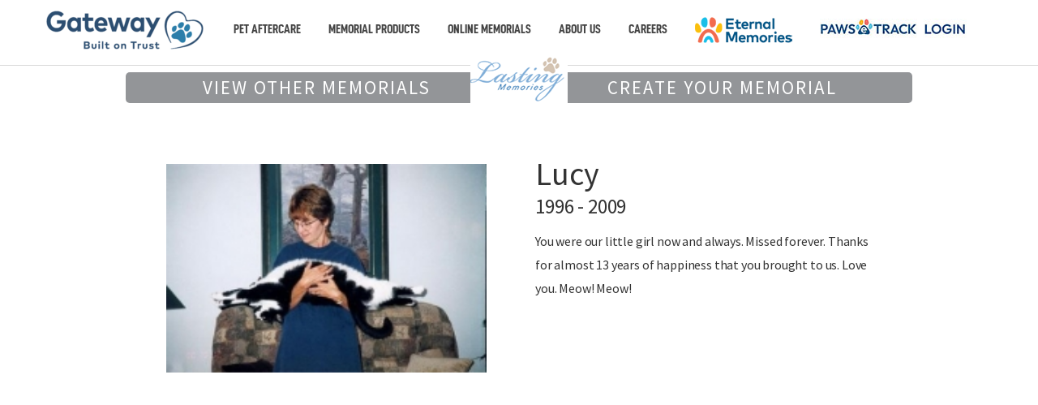

--- FILE ---
content_type: text/html; charset=UTF-8
request_url: https://www.gatewaypetmemorial.com/memorial/lucy-2/
body_size: 7521
content:
<!DOCTYPE html>
<html lang="en-US">
<head>
    <script src="https://popups.landingi.com/api/v3/website/install-code?apikey=2f8de5a6-476b-48d8-9c73-4e5d171cd48b"></script>
	<meta http-equiv="Content-Type" content="text/html; charset=UTF-8" />
	<meta name="viewport" content="width=device-width, initial-scale=1.0">
	<meta name="og:image" content="">
	<link rel="profile" href="http://gmpg.org/xfn/11" />
	<link rel="pingback" href="https://www.gatewaypetmemorial.com/xmlrpc.php" />

	<meta name='robots' content='index, follow, max-image-preview:large, max-snippet:-1, max-video-preview:-1' />
	<style>img:is([sizes="auto" i], [sizes^="auto," i]) { contain-intrinsic-size: 3000px 1500px }</style>
	
	<!-- This site is optimized with the Yoast SEO plugin v26.8 - https://yoast.com/product/yoast-seo-wordpress/ -->
	<title>Lucy - Gateway Pet Memorial | Pet Cremation | Ontario | Alberta | British Columbia</title>
	<link rel="canonical" href="https://www.gatewaypetmemorial.com/memorial/lucy-2/" />
	<meta property="og:locale" content="en_US" />
	<meta property="og:type" content="article" />
	<meta property="og:title" content="Lucy - Gateway Pet Memorial | Pet Cremation | Ontario | Alberta | British Columbia" />
	<meta property="og:url" content="https://www.gatewaypetmemorial.com/memorial/lucy-2/" />
	<meta property="og:site_name" content="Gateway Pet Memorial | Pet Cremation | Ontario | Alberta | British Columbia" />
	<meta name="twitter:card" content="summary_large_image" />
	<script type="application/ld+json" class="yoast-schema-graph">{"@context":"https://schema.org","@graph":[{"@type":"WebPage","@id":"https://www.gatewaypetmemorial.com/memorial/lucy-2/","url":"https://www.gatewaypetmemorial.com/memorial/lucy-2/","name":"Lucy - Gateway Pet Memorial | Pet Cremation | Ontario | Alberta | British Columbia","isPartOf":{"@id":"https://www.gatewaypetmemorial.com/#website"},"datePublished":"2016-08-01T19:46:49+00:00","breadcrumb":{"@id":"https://www.gatewaypetmemorial.com/memorial/lucy-2/#breadcrumb"},"inLanguage":"en-US","potentialAction":[{"@type":"ReadAction","target":["https://www.gatewaypetmemorial.com/memorial/lucy-2/"]}]},{"@type":"BreadcrumbList","@id":"https://www.gatewaypetmemorial.com/memorial/lucy-2/#breadcrumb","itemListElement":[{"@type":"ListItem","position":1,"name":"Home","item":"https://www.gatewaypetmemorial.com/"},{"@type":"ListItem","position":2,"name":"Memorials","item":"https://www.gatewaypetmemorial.com/memorial/"},{"@type":"ListItem","position":3,"name":"Lucy"}]},{"@type":"WebSite","@id":"https://www.gatewaypetmemorial.com/#website","url":"https://www.gatewaypetmemorial.com/","name":"Gateway Pet Memorial | Pet Cremation | Ontario | Alberta | British Columbia","description":"Gateway Pet Memorial | Pet Cremation | Ontario | Alberta | British Columbia","potentialAction":[{"@type":"SearchAction","target":{"@type":"EntryPoint","urlTemplate":"https://www.gatewaypetmemorial.com/?s={search_term_string}"},"query-input":{"@type":"PropertyValueSpecification","valueRequired":true,"valueName":"search_term_string"}}],"inLanguage":"en-US"}]}</script>
	<!-- / Yoast SEO plugin. -->


<link rel='dns-prefetch' href='//fonts.googleapis.com' />
<link rel='dns-prefetch' href='//www.googletagmanager.com' />
<link rel="alternate" type="application/rss+xml" title="Gateway Pet Memorial | Pet Cremation | Ontario | Alberta | British Columbia &raquo; Feed" href="https://www.gatewaypetmemorial.com/feed/" />
<link rel="alternate" type="application/rss+xml" title="Gateway Pet Memorial | Pet Cremation | Ontario | Alberta | British Columbia &raquo; Comments Feed" href="https://www.gatewaypetmemorial.com/comments/feed/" />
<link rel="shortcut icon" href="https://www.gatewaypetmemorial.com/wp-content/uploads/sites/188/2021/09/gateway_favicon.png" />
<link rel='stylesheet' id='gwm-styles-css' href='https://www.gatewaypetmemorial.com/wp-content/themes/gateway-custom/includes/gateway-memorials/templates/css/templates.css?ver=1654003651' type='text/css' media='all' />
<link rel='stylesheet' id='gwt-styles-css' href='https://www.gatewaypetmemorial.com/wp-content/themes/gateway-custom/includes/gateway-memorials/templates/css/templates.css?ver=6.7.4' type='text/css' media='all' />
<link rel='stylesheet' id='wp-block-library-css' href='https://www.gatewaypetmemorial.com/wp-includes/css/dist/block-library/style.min.css?ver=6.7.4' type='text/css' media='all' />
<style id='filebird-block-filebird-gallery-style-inline-css' type='text/css'>
ul.filebird-block-filebird-gallery{margin:auto!important;padding:0!important;width:100%}ul.filebird-block-filebird-gallery.layout-grid{display:grid;grid-gap:20px;align-items:stretch;grid-template-columns:repeat(var(--columns),1fr);justify-items:stretch}ul.filebird-block-filebird-gallery.layout-grid li img{border:1px solid #ccc;box-shadow:2px 2px 6px 0 rgba(0,0,0,.3);height:100%;max-width:100%;-o-object-fit:cover;object-fit:cover;width:100%}ul.filebird-block-filebird-gallery.layout-masonry{-moz-column-count:var(--columns);-moz-column-gap:var(--space);column-gap:var(--space);-moz-column-width:var(--min-width);columns:var(--min-width) var(--columns);display:block;overflow:auto}ul.filebird-block-filebird-gallery.layout-masonry li{margin-bottom:var(--space)}ul.filebird-block-filebird-gallery li{list-style:none}ul.filebird-block-filebird-gallery li figure{height:100%;margin:0;padding:0;position:relative;width:100%}ul.filebird-block-filebird-gallery li figure figcaption{background:linear-gradient(0deg,rgba(0,0,0,.7),rgba(0,0,0,.3) 70%,transparent);bottom:0;box-sizing:border-box;color:#fff;font-size:.8em;margin:0;max-height:100%;overflow:auto;padding:3em .77em .7em;position:absolute;text-align:center;width:100%;z-index:2}ul.filebird-block-filebird-gallery li figure figcaption a{color:inherit}

</style>
<style id='classic-theme-styles-inline-css' type='text/css'>
/*! This file is auto-generated */
.wp-block-button__link{color:#fff;background-color:#32373c;border-radius:9999px;box-shadow:none;text-decoration:none;padding:calc(.667em + 2px) calc(1.333em + 2px);font-size:1.125em}.wp-block-file__button{background:#32373c;color:#fff;text-decoration:none}
</style>
<style id='global-styles-inline-css' type='text/css'>
:root{--wp--preset--aspect-ratio--square: 1;--wp--preset--aspect-ratio--4-3: 4/3;--wp--preset--aspect-ratio--3-4: 3/4;--wp--preset--aspect-ratio--3-2: 3/2;--wp--preset--aspect-ratio--2-3: 2/3;--wp--preset--aspect-ratio--16-9: 16/9;--wp--preset--aspect-ratio--9-16: 9/16;--wp--preset--color--black: #000000;--wp--preset--color--cyan-bluish-gray: #abb8c3;--wp--preset--color--white: #ffffff;--wp--preset--color--pale-pink: #f78da7;--wp--preset--color--vivid-red: #cf2e2e;--wp--preset--color--luminous-vivid-orange: #ff6900;--wp--preset--color--luminous-vivid-amber: #fcb900;--wp--preset--color--light-green-cyan: #7bdcb5;--wp--preset--color--vivid-green-cyan: #00d084;--wp--preset--color--pale-cyan-blue: #8ed1fc;--wp--preset--color--vivid-cyan-blue: #0693e3;--wp--preset--color--vivid-purple: #9b51e0;--wp--preset--gradient--vivid-cyan-blue-to-vivid-purple: linear-gradient(135deg,rgba(6,147,227,1) 0%,rgb(155,81,224) 100%);--wp--preset--gradient--light-green-cyan-to-vivid-green-cyan: linear-gradient(135deg,rgb(122,220,180) 0%,rgb(0,208,130) 100%);--wp--preset--gradient--luminous-vivid-amber-to-luminous-vivid-orange: linear-gradient(135deg,rgba(252,185,0,1) 0%,rgba(255,105,0,1) 100%);--wp--preset--gradient--luminous-vivid-orange-to-vivid-red: linear-gradient(135deg,rgba(255,105,0,1) 0%,rgb(207,46,46) 100%);--wp--preset--gradient--very-light-gray-to-cyan-bluish-gray: linear-gradient(135deg,rgb(238,238,238) 0%,rgb(169,184,195) 100%);--wp--preset--gradient--cool-to-warm-spectrum: linear-gradient(135deg,rgb(74,234,220) 0%,rgb(151,120,209) 20%,rgb(207,42,186) 40%,rgb(238,44,130) 60%,rgb(251,105,98) 80%,rgb(254,248,76) 100%);--wp--preset--gradient--blush-light-purple: linear-gradient(135deg,rgb(255,206,236) 0%,rgb(152,150,240) 100%);--wp--preset--gradient--blush-bordeaux: linear-gradient(135deg,rgb(254,205,165) 0%,rgb(254,45,45) 50%,rgb(107,0,62) 100%);--wp--preset--gradient--luminous-dusk: linear-gradient(135deg,rgb(255,203,112) 0%,rgb(199,81,192) 50%,rgb(65,88,208) 100%);--wp--preset--gradient--pale-ocean: linear-gradient(135deg,rgb(255,245,203) 0%,rgb(182,227,212) 50%,rgb(51,167,181) 100%);--wp--preset--gradient--electric-grass: linear-gradient(135deg,rgb(202,248,128) 0%,rgb(113,206,126) 100%);--wp--preset--gradient--midnight: linear-gradient(135deg,rgb(2,3,129) 0%,rgb(40,116,252) 100%);--wp--preset--font-size--small: 13px;--wp--preset--font-size--medium: 20px;--wp--preset--font-size--large: 36px;--wp--preset--font-size--x-large: 42px;--wp--preset--spacing--20: 0.44rem;--wp--preset--spacing--30: 0.67rem;--wp--preset--spacing--40: 1rem;--wp--preset--spacing--50: 1.5rem;--wp--preset--spacing--60: 2.25rem;--wp--preset--spacing--70: 3.38rem;--wp--preset--spacing--80: 5.06rem;--wp--preset--shadow--natural: 6px 6px 9px rgba(0, 0, 0, 0.2);--wp--preset--shadow--deep: 12px 12px 50px rgba(0, 0, 0, 0.4);--wp--preset--shadow--sharp: 6px 6px 0px rgba(0, 0, 0, 0.2);--wp--preset--shadow--outlined: 6px 6px 0px -3px rgba(255, 255, 255, 1), 6px 6px rgba(0, 0, 0, 1);--wp--preset--shadow--crisp: 6px 6px 0px rgba(0, 0, 0, 1);}:where(.is-layout-flex){gap: 0.5em;}:where(.is-layout-grid){gap: 0.5em;}body .is-layout-flex{display: flex;}.is-layout-flex{flex-wrap: wrap;align-items: center;}.is-layout-flex > :is(*, div){margin: 0;}body .is-layout-grid{display: grid;}.is-layout-grid > :is(*, div){margin: 0;}:where(.wp-block-columns.is-layout-flex){gap: 2em;}:where(.wp-block-columns.is-layout-grid){gap: 2em;}:where(.wp-block-post-template.is-layout-flex){gap: 1.25em;}:where(.wp-block-post-template.is-layout-grid){gap: 1.25em;}.has-black-color{color: var(--wp--preset--color--black) !important;}.has-cyan-bluish-gray-color{color: var(--wp--preset--color--cyan-bluish-gray) !important;}.has-white-color{color: var(--wp--preset--color--white) !important;}.has-pale-pink-color{color: var(--wp--preset--color--pale-pink) !important;}.has-vivid-red-color{color: var(--wp--preset--color--vivid-red) !important;}.has-luminous-vivid-orange-color{color: var(--wp--preset--color--luminous-vivid-orange) !important;}.has-luminous-vivid-amber-color{color: var(--wp--preset--color--luminous-vivid-amber) !important;}.has-light-green-cyan-color{color: var(--wp--preset--color--light-green-cyan) !important;}.has-vivid-green-cyan-color{color: var(--wp--preset--color--vivid-green-cyan) !important;}.has-pale-cyan-blue-color{color: var(--wp--preset--color--pale-cyan-blue) !important;}.has-vivid-cyan-blue-color{color: var(--wp--preset--color--vivid-cyan-blue) !important;}.has-vivid-purple-color{color: var(--wp--preset--color--vivid-purple) !important;}.has-black-background-color{background-color: var(--wp--preset--color--black) !important;}.has-cyan-bluish-gray-background-color{background-color: var(--wp--preset--color--cyan-bluish-gray) !important;}.has-white-background-color{background-color: var(--wp--preset--color--white) !important;}.has-pale-pink-background-color{background-color: var(--wp--preset--color--pale-pink) !important;}.has-vivid-red-background-color{background-color: var(--wp--preset--color--vivid-red) !important;}.has-luminous-vivid-orange-background-color{background-color: var(--wp--preset--color--luminous-vivid-orange) !important;}.has-luminous-vivid-amber-background-color{background-color: var(--wp--preset--color--luminous-vivid-amber) !important;}.has-light-green-cyan-background-color{background-color: var(--wp--preset--color--light-green-cyan) !important;}.has-vivid-green-cyan-background-color{background-color: var(--wp--preset--color--vivid-green-cyan) !important;}.has-pale-cyan-blue-background-color{background-color: var(--wp--preset--color--pale-cyan-blue) !important;}.has-vivid-cyan-blue-background-color{background-color: var(--wp--preset--color--vivid-cyan-blue) !important;}.has-vivid-purple-background-color{background-color: var(--wp--preset--color--vivid-purple) !important;}.has-black-border-color{border-color: var(--wp--preset--color--black) !important;}.has-cyan-bluish-gray-border-color{border-color: var(--wp--preset--color--cyan-bluish-gray) !important;}.has-white-border-color{border-color: var(--wp--preset--color--white) !important;}.has-pale-pink-border-color{border-color: var(--wp--preset--color--pale-pink) !important;}.has-vivid-red-border-color{border-color: var(--wp--preset--color--vivid-red) !important;}.has-luminous-vivid-orange-border-color{border-color: var(--wp--preset--color--luminous-vivid-orange) !important;}.has-luminous-vivid-amber-border-color{border-color: var(--wp--preset--color--luminous-vivid-amber) !important;}.has-light-green-cyan-border-color{border-color: var(--wp--preset--color--light-green-cyan) !important;}.has-vivid-green-cyan-border-color{border-color: var(--wp--preset--color--vivid-green-cyan) !important;}.has-pale-cyan-blue-border-color{border-color: var(--wp--preset--color--pale-cyan-blue) !important;}.has-vivid-cyan-blue-border-color{border-color: var(--wp--preset--color--vivid-cyan-blue) !important;}.has-vivid-purple-border-color{border-color: var(--wp--preset--color--vivid-purple) !important;}.has-vivid-cyan-blue-to-vivid-purple-gradient-background{background: var(--wp--preset--gradient--vivid-cyan-blue-to-vivid-purple) !important;}.has-light-green-cyan-to-vivid-green-cyan-gradient-background{background: var(--wp--preset--gradient--light-green-cyan-to-vivid-green-cyan) !important;}.has-luminous-vivid-amber-to-luminous-vivid-orange-gradient-background{background: var(--wp--preset--gradient--luminous-vivid-amber-to-luminous-vivid-orange) !important;}.has-luminous-vivid-orange-to-vivid-red-gradient-background{background: var(--wp--preset--gradient--luminous-vivid-orange-to-vivid-red) !important;}.has-very-light-gray-to-cyan-bluish-gray-gradient-background{background: var(--wp--preset--gradient--very-light-gray-to-cyan-bluish-gray) !important;}.has-cool-to-warm-spectrum-gradient-background{background: var(--wp--preset--gradient--cool-to-warm-spectrum) !important;}.has-blush-light-purple-gradient-background{background: var(--wp--preset--gradient--blush-light-purple) !important;}.has-blush-bordeaux-gradient-background{background: var(--wp--preset--gradient--blush-bordeaux) !important;}.has-luminous-dusk-gradient-background{background: var(--wp--preset--gradient--luminous-dusk) !important;}.has-pale-ocean-gradient-background{background: var(--wp--preset--gradient--pale-ocean) !important;}.has-electric-grass-gradient-background{background: var(--wp--preset--gradient--electric-grass) !important;}.has-midnight-gradient-background{background: var(--wp--preset--gradient--midnight) !important;}.has-small-font-size{font-size: var(--wp--preset--font-size--small) !important;}.has-medium-font-size{font-size: var(--wp--preset--font-size--medium) !important;}.has-large-font-size{font-size: var(--wp--preset--font-size--large) !important;}.has-x-large-font-size{font-size: var(--wp--preset--font-size--x-large) !important;}
:where(.wp-block-post-template.is-layout-flex){gap: 1.25em;}:where(.wp-block-post-template.is-layout-grid){gap: 1.25em;}
:where(.wp-block-columns.is-layout-flex){gap: 2em;}:where(.wp-block-columns.is-layout-grid){gap: 2em;}
:root :where(.wp-block-pullquote){font-size: 1.5em;line-height: 1.6;}
</style>
<link rel='stylesheet' id='pc_google_analytics-frontend-css' href='https://www.gatewaypetmemorial.com/wp-content/plugins/pc-google-analytics/assets/css/frontend.css?ver=1.0.0' type='text/css' media='all' />
<link rel='stylesheet' id='theme-google-fonts-css' href='https://fonts.googleapis.com/css?family=Source+Sans+Pro%3A400%2C600%2C700&#038;ver=6.7.4' type='text/css' media='all' />
<link rel='stylesheet' id='theme-fonts-css' href='https://www.gatewaypetmemorial.com/wp-content/themes/gateway-custom/css/fonts.css?ver=1573043828' type='text/css' media='all' />
<link rel='stylesheet' id='theme-slick-css' href='https://www.gatewaypetmemorial.com/wp-content/themes/gateway-custom/css/slick.css?ver=1573043828' type='text/css' media='all' />
<link rel='stylesheet' id='theme-compiled-styles-css' href='https://www.gatewaypetmemorial.com/wp-content/themes/gateway-custom/css/style.css?ver=1654003651' type='text/css' media='all' />
<link rel='stylesheet' id='theme-styles-css' href='https://www.gatewaypetmemorial.com/wp-content/themes/gateway-custom/style.css?ver=1573043828' type='text/css' media='all' />
<link rel='stylesheet' id='wp-pagenavi-css' href='https://www.gatewaypetmemorial.com/wp-content/plugins/wp-pagenavi/pagenavi-css.css?ver=2.70' type='text/css' media='all' />
<script type="text/javascript" src="https://www.gatewaypetmemorial.com/wp-includes/js/jquery/jquery.min.js?ver=3.7.1" id="jquery-core-js"></script>
<script type="text/javascript" src="https://www.gatewaypetmemorial.com/wp-includes/js/jquery/jquery-migrate.min.js?ver=3.4.1" id="jquery-migrate-js"></script>
<script type="text/javascript" src="https://www.gatewaypetmemorial.com/wp-content/themes/gateway-custom/includes/gateway-memorials/js/functions.js?ver=6.7.4" id="gwm-functions-js"></script>
<script type="text/javascript" src="https://www.gatewaypetmemorial.com/wp-content/plugins/pc-google-analytics/assets/js/frontend.min.js?ver=1.0.0" id="pc_google_analytics-frontend-js"></script>
<script type="text/javascript" src="https://www.gatewaypetmemorial.com/wp-content/themes/gateway-custom/js/slick.min.js?ver=1573043828" id="theme-slick-js"></script>
<script type="text/javascript" src="https://www.gatewaypetmemorial.com/wp-content/themes/gateway-custom/js/imageMapResizer.min.js?ver=1573043828" id="theme-image-map-resizer-js"></script>
<script type="text/javascript" src="https://www.gatewaypetmemorial.com/wp-content/themes/gateway-custom/js/functions.js?ver=1573043828" id="theme-functions-js"></script>
<link rel="https://api.w.org/" href="https://www.gatewaypetmemorial.com/wp-json/" /><link rel="EditURI" type="application/rsd+xml" title="RSD" href="https://www.gatewaypetmemorial.com/xmlrpc.php?rsd" />
<link rel='shortlink' href='https://www.gatewaypetmemorial.com/?p=70691' />
<link rel="alternate" title="oEmbed (JSON)" type="application/json+oembed" href="https://www.gatewaypetmemorial.com/wp-json/oembed/1.0/embed?url=https%3A%2F%2Fwww.gatewaypetmemorial.com%2Fmemorial%2Flucy-2%2F" />
<link rel="alternate" title="oEmbed (XML)" type="text/xml+oembed" href="https://www.gatewaypetmemorial.com/wp-json/oembed/1.0/embed?url=https%3A%2F%2Fwww.gatewaypetmemorial.com%2Fmemorial%2Flucy-2%2F&#038;format=xml" />
<meta name="generator" content="Site Kit by Google 1.166.0" />	<script>
		(function(i,s,o,g,r,a,m){i['GoogleAnalyticsObject']=r;i[r]=i[r]||function(){
		(i[r].q=i[r].q||[]).push(arguments)},i[r].l=1*new Date();a=s.createElement(o),
		m=s.getElementsByTagName(o)[0];a.async=1;a.src=g;m.parentNode.insertBefore(a,m)
		})(window,document,'script','//www.google-analytics.com/analytics.js','ga');
		
		ga('create', 'UA-223864-19', 'auto');
		ga('send', 'pageview');
		
		</script>
    
    <script type="text/javascript">
        var ajaxurl = 'https://www.gatewaypetmemorial.com/wp-admin/admin-ajax.php';
    </script>
<script src="https://ajax.googleapis.com/ajax/libs/jquery/2.2.4/jquery.min.js"></script>
<script src="https://ajax.googleapis.com/ajax/libs/jqueryui/1.11.4/jquery-ui.min.js"></script>
<script src="https://a8d466069ecb44b49506eab22861813c.js.ubembed.com" async></script>
<link rel="stylesheet" href="https://ajax.googleapis.com/ajax/libs/jqueryui/1.11.4/themes/smoothness/jquery-ui.css">
<style>
.ewd-upcp-catalog-product-thumbnail-title-and-price-div {
    flex-direction: column-reverse;
}
.ewd-upcp-catalog-product-price {
    text-align: center;
}
.ewd-upcp-catalog-product-price span {
    display: block !important;
    text-align: center;
    font-weight: bold;
}

li.ewd-upcp-single-product-menu-tab[data-tab="additional_information"]{
    display: none !important;
}

.ewd-upcp-product-page {
  display: flex;
  flex-wrap: wrap;
}
.ewd-upcp-single-product-images-div {
  flex: 1 1 40%;
  max-width: 40%;
}
.ewd-upcp-single-product-details {
  flex: 1 1 60%;
  max-width: 60%;
  padding: 25px;
}
@media (max-width: 768px) {
  .ewd-upcp-product-page {
    flex-direction: column;
  }
  .ewd-upcp-single-product-images-div,
  .ewd-upcp-single-product-details {
    max-width: 100%;
    flex: 1 1 100%;
  }
}

@media only screen and (max-width: 480px) {
    .ewd-upcp-single-product-images-div,
    .ewd-upcp-single-product-details {
        width: 100% !important;
    }
    .ewd-upcp-single-product-title {
        width: 100% !important;
        text-align: center !important;
    }
    .ewd-upcp-single-product-price {
        text-align: center !important;
    }
}



.custom-list {
	margin-left: 20px;
	margin-bottom: 25px;
	padding-left: 15px;
	list-style-position: outside;
	list-style-type: disc;
}

.custom-list ul {
	margin-left: 15px;
	padding-left: 15px;
	list-style-position: inherit;
	list-style-type: circle;
}

.custom-list ul li ul {
	margin-left: 15px;
	padding-left: 15px;
	list-style-position: inherit;
	list-style-type: square;
}

.custom-list li { line-height: 1.5; margin: 5px 0; }
</style>

<script>
  $( function() {
    $( ".accordion" ).accordion({heightStyle: "content"});
  } );
</script>
<!-- Google tag (gtag.js) -->
<script async src="https://www.googletagmanager.com/gtag/js?id=G-EEND19QK8X"></script>
<script>
  window.dataLayer = window.dataLayer || [];
  function gtag(){dataLayer.push(arguments);}
  gtag('js', new Date());

  gtag('config', 'G-EEND19QK8X');
</script>
<link rel="icon" href="https://www.gatewaypetmemorial.com/wp-content/uploads/sites/188/cache/2025/07/cropped-GatewayCorporateBrand250619June2025-Edited/3568400835.png" sizes="32x32" />
<link rel="icon" href="https://www.gatewaypetmemorial.com/wp-content/uploads/sites/188/cache/2025/07/cropped-GatewayCorporateBrand250619June2025-Edited/2251694472.png" sizes="192x192" />
<link rel="apple-touch-icon" href="https://www.gatewaypetmemorial.com/wp-content/uploads/sites/188/cache/2025/07/cropped-GatewayCorporateBrand250619June2025-Edited/900462885.png" />
<meta name="msapplication-TileImage" content="https://www.gatewaypetmemorial.com/wp-content/uploads/sites/188/cache/2025/07/cropped-GatewayCorporateBrand250619June2025-Edited/3211766250.png" />
		<style type="text/css" id="wp-custom-css">
			.column {
  float: left;
  width: 50%;
}

/* Clear floats after the columns */
.row:after {
  content: "";
  display: table;
  clear: both;
}

@media only screen and (max-width: 600px) {
	.desktop-view{
		display:none;
	}
}

@media only screen and (min-width: 600px) {
	.mobile-view{
		display:none;
	}
}

.fine-print{
	font-family:'Source Sans Pro', Arial, sans-serif !important;
	font-size: 12px !important;
	text-transform:none !important;
}

.ewd-upcp-catalog-product-price span {
    text-align: center !important;
}
.ewd-upcp-product-title-div {
    text-align: center !important;
}
		</style>
		</head>
<body class="gwm-memorial-template-default single single-gwm-memorial postid-70691">
<div class="wrapper">
	<header class="header" style="color: #434343; background-color: ;">
		<div class="container nav-container">

			<a href="#" class="nav-trigger">
				<span></span>
				<span></span>
				<span></span>
			</a>

			
			<nav class="nav"><ul id="menu-main-menu" class="menu"><li id="menu-item-128251" class="menu-item menu-item-type-custom menu-item-object-custom menu-item-128251 has-image"><a href="/"><img width="200" height="54" src="https://www.gatewaypetmemorial.com/wp-content/uploads/sites/188/2025/07/GatewayCorporateBrand250619June2025-Edited-1-e1752614597386.png" class="attachment-full size-full wp-post-image" alt="Home" title="Home" decoding="async" /></a></li>
<li id="menu-item-186657" class="menu-item menu-item-type-custom menu-item-object-custom menu-item-has-children menu-item-186657"><a href="#">Pet Aftercare</a>
<ul class="sub-menu">
	<li id="menu-item-186653" class="menu-item menu-item-type-post_type menu-item-object-page menu-item-186653"><a href="https://www.gatewaypetmemorial.com/cremation-services/">Cremation Services</a></li>
	<li id="menu-item-186658" class="menu-item menu-item-type-post_type menu-item-object-page menu-item-186658"><a href="https://www.gatewaypetmemorial.com/cemeteries/">Cemeteries</a></li>
	<li id="menu-item-224635" class="menu-item menu-item-type-custom menu-item-object-custom menu-item-224635"><a target="_blank" href="https://www.petparentgriefsupport.com/">Grief Support Resources</a></li>
	<li id="menu-item-225573" class="menu-item menu-item-type-custom menu-item-object-custom menu-item-225573"><a target="_blank" href="https://www.petlosspreplanning.com/">Pet Loss Preplanning</a></li>
</ul>
</li>
<li id="menu-item-193284" class="menu-item menu-item-type-custom menu-item-object-custom menu-item-has-children menu-item-193284"><a href="#">Memorial Products</a>
<ul class="sub-menu">
	<li id="menu-item-224464" class="menu-item menu-item-type-post_type menu-item-object-page menu-item-224464"><a href="https://www.gatewaypetmemorial.com/memorial-products-sku/">All Memorial Products</a></li>
	<li id="menu-item-227715" class="menu-item menu-item-type-post_type menu-item-object-page menu-item-227715"><a href="https://www.gatewaypetmemorial.com/gateway-memorial-item-product-catalog/">Product Catalog</a></li>
	<li id="menu-item-224613" class="menu-item menu-item-type-post_type menu-item-object-page menu-item-224613"><a href="https://www.gatewaypetmemorial.com/catalogue/">Catalogue d’articles commémoratifs</a></li>
</ul>
</li>
<li id="menu-item-54291" class="menu-item menu-item-type-post_type menu-item-object-page menu-item-54291"><a href="https://www.gatewaypetmemorial.com/online-memorials/">Online Memorials</a></li>
<li id="menu-item-54101" class="menu-item menu-item-type-custom menu-item-object-custom menu-item-has-children menu-item-54101"><a href="#">About Us</a>
<ul class="sub-menu">
	<li id="menu-item-186654" class="menu-item menu-item-type-post_type menu-item-object-page menu-item-186654"><a href="https://www.gatewaypetmemorial.com/our-story/">Our Story</a></li>
	<li id="menu-item-193613" class="menu-item menu-item-type-post_type menu-item-object-page menu-item-193613"><a href="https://www.gatewaypetmemorial.com/locations/">Locations</a></li>
	<li id="menu-item-54271" class="menu-item menu-item-type-post_type menu-item-object-page menu-item-54271"><a href="https://www.gatewaypetmemorial.com/testimonials/">Testimonials</a></li>
	<li id="menu-item-201556" class="menu-item menu-item-type-post_type menu-item-object-page menu-item-201556"><a href="https://www.gatewaypetmemorial.com/faqs/">FAQs</a></li>
	<li id="menu-item-54281" class="menu-item menu-item-type-post_type menu-item-object-page menu-item-54281"><a href="https://www.gatewaypetmemorial.com/contact/">Contact us &#8211; Ontario</a></li>
	<li id="menu-item-188010" class="menu-item menu-item-type-post_type menu-item-object-page menu-item-188010"><a href="https://www.gatewaypetmemorial.com/contact-alberta/">Contact us &#8211; Alberta</a></li>
	<li id="menu-item-222042" class="menu-item menu-item-type-post_type menu-item-object-page menu-item-222042"><a href="https://www.gatewaypetmemorial.com/contact-bc/">Contact us &#8211; British Columbia</a></li>
	<li id="menu-item-225804" class="menu-item menu-item-type-post_type menu-item-object-page menu-item-225804"><a href="https://www.gatewaypetmemorial.com/contact-ns/">Contact us – Nova Scotia</a></li>
</ul>
</li>
<li id="menu-item-226594" class="menu-item menu-item-type-custom menu-item-object-custom menu-item-226594"><a target="_blank" href="https://www.gatewayservicesinc.com/careers">Careers</a></li>
<li id="menu-item-222097" class="menu-item menu-item-type-custom menu-item-object-custom menu-item-222097 has-image"><a target="_blank" href="https://eternalmemories.com/app/login"><img width="120" height="32" src="https://www.gatewaypetmemorial.com/wp-content/uploads/sites/188/2024/10/EM-New-1.png" class="attachment-full size-full wp-post-image" alt="Eternal Memories" title="Eternal Memories" decoding="async" /></a></li>
<li id="menu-item-128301" class="menu-item menu-item-type-custom menu-item-object-custom menu-item-128301 has-image"><a target="_blank" href="https://www.pawsetrack.vet"><img width="181" height="28" src="https://www.gatewaypetmemorial.com/wp-content/uploads/sites/188/2024/10/pawsetrack_login_new.jpg" class="attachment-full size-full wp-post-image" alt="Paws-e-Track" title="Paws-e-Track" decoding="async" /></a></li>
<li id="menu-item-170571" class="menu-item menu-item-type-custom menu-item-object-custom menu-item-170571 has-image"><a target="_blank" href="https://lastingmemories.pet"><img width="120" height="64" src="https://www.gatewaypetmemorial.com/wp-content/uploads/sites/188/2024/10/lasting-1.png" class="attachment-full size-full wp-post-image" alt="Lasting Memories" title="Lasting Memories" decoding="async" /></a></li>
</ul></nav>		</div><!-- /.container -->
	</header><!-- /.header --><section class="section section-default" >
	<div class="section-content wrapper-memorial-bridge">
		<div class="container">
			<div class="row">
				<div class="col-xs-12">
					                        <h2>&nbsp;</h2> <!-- needed for proper layout -->
									</div>
			</div>

			<div class="page-actions">
				<ul>
					<li>
													<a href="https://www.gatewaypetmemorial.com/online-memorials/" class="btn btn-wide">VIEW OTHER MEMORIALS</a>
											</li>
					<li>
													<a href="https://www.gatewaypetmemorial.com/online-memorials/submit/" class="btn btn-wide">CREATE YOUR MEMORIAL</a>
											</li>
				</ul>
			</div><!-- /.page-actions -->

			<div class="profile">
				<div class="profile-body">
					<article class="article">
																					<div class="article-image">
									<img width="400" height="" src="https://gateway-ontario.pet-parent.ca/wp-content/uploads/sites/11/2016/08/pet_6Q8S4.jpg" class="img-responsive">								</div><!-- /.article-image -->
													
						<div class="article-content">
							<h2>Lucy</h2>								<h3>1996 - 2009</h3>
							<p>You were our little girl now and always.  Missed forever.  Thanks for almost 13 years of happiness that you brought to us.  Love you. Meow! Meow!</p>
						</div><!-- /.article-content -->
					</article><!-- /.article -->
				</div><!-- /.profile-body -->

				<div class="profile-foot">
					<div class="profile-share">
											</div><!-- /.profile-share -->
				</div><!-- /.profile-foot -->
			</div><!-- /.profile -->
		</div>
	</div>
</section>
				<footer class="footer" style="color: #434343; background-color: #FFFFFF;">
			<div class="container">
				                <div class="footer-inner">
                                                <div class="footer-sidebar">
                                <ul class="widgets">
                                    <li class="widget widget-nav">
                                        <ul>
                                                                                            <li>
                                                    <a href="https://www.gatewaypetmemorial.com/cremation-services/" target="_self">Cremation Services</a>
                                                </li>
                                                                                            <li>
                                                    <a href="https://www.gatewaypetmemorial.com/cemeteries/" target="_self">Cemeteries</a>
                                                </li>
                                                                                            <li>
                                                    <a href="https://www.petparentgriefsupport.com/" target="_blank">Grief Support Resources</a>
                                                </li>
                                                                                    </ul>
                                    </li><!-- /.widget widget-nav -->
                                </ul><!-- /.widgets -->
                            </div><!-- /.footer-sidebar -->
                                                    <div class="footer-sidebar">
                                <ul class="widgets">
                                    <li class="widget widget-nav">
                                        <ul>
                                                                                            <li>
                                                    <a href="https://www.gatewaypetmemorial.com/our-story/" target="_self">Our Story</a>
                                                </li>
                                                                                            <li>
                                                    <a href="https://www.gatewaypetmemorial.com/testimonials/" target="_self">Testimonials</a>
                                                </li>
                                                                                            <li>
                                                    <a href="https://www.gatewaypetmemorial.com/locations/" target="_self">Locations</a>
                                                </li>
                                                                                    </ul>
                                    </li><!-- /.widget widget-nav -->
                                </ul><!-- /.widgets -->
                            </div><!-- /.footer-sidebar -->
                                                    <div class="footer-sidebar">
                                <ul class="widgets">
                                    <li class="widget widget-nav">
                                        <ul>
                                                                                            <li>
                                                    <a href="https://gateway.poweredbygateway.com" target="_self">Paws e-Track</a>
                                                </li>
                                                                                            <li>
                                                    <a href="https://www.gatewayservicesinc.com/privacy" target="_self">Privacy Policy and Terms and Conditions</a>
                                                </li>
                                                                                            <li>
                                                    <a href="https://www.iaopc.com/pet-owners" target="_self">IAOPCC</a>
                                                </li>
                                                                                    </ul>
                                    </li><!-- /.widget widget-nav -->
                                </ul><!-- /.widgets -->
                            </div><!-- /.footer-sidebar -->
                                        </div><!-- /.footer-inner -->

									<div class="row footer-images">
																				<div class="col-xs-6 col-sm-3 col-md-2 footer-image">
																	<a href="https://www.iaopc.com/"  target="_self" title="IAOPC"><img src="https://www.gatewaypetmemorial.com/wp-content/uploads/sites/188/2020/09/logo-iaopc.png" /></a>
															</div>
											</div>
				
									<div class="copyright">
						<p>© 2026 - Powered By Gateway</p>
					</div><!-- /.copyright -->
							</div><!-- /.container -->
		</footer><!-- /.footer -->
	</div><!-- /.wrapper -->
	<script type="text/javascript" src="https://www.gatewaypetmemorial.com/wp-includes/js/comment-reply.min.js?ver=6.7.4" id="comment-reply-js" async="async" data-wp-strategy="async"></script>
<script>(function(){function c(){var b=a.contentDocument||a.contentWindow.document;if(b){var d=b.createElement('script');d.innerHTML="window.__CF$cv$params={r:'9c6db38a3b59f4d4',t:'MTc2OTkwOTYxMy4wMDAwMDA='};var a=document.createElement('script');a.nonce='';a.src='/cdn-cgi/challenge-platform/scripts/jsd/main.js';document.getElementsByTagName('head')[0].appendChild(a);";b.getElementsByTagName('head')[0].appendChild(d)}}if(document.body){var a=document.createElement('iframe');a.height=1;a.width=1;a.style.position='absolute';a.style.top=0;a.style.left=0;a.style.border='none';a.style.visibility='hidden';document.body.appendChild(a);if('loading'!==document.readyState)c();else if(window.addEventListener)document.addEventListener('DOMContentLoaded',c);else{var e=document.onreadystatechange||function(){};document.onreadystatechange=function(b){e(b);'loading'!==document.readyState&&(document.onreadystatechange=e,c())}}}})();</script></body>
</html>


--- FILE ---
content_type: text/css
request_url: https://www.gatewaypetmemorial.com/wp-content/themes/gateway-custom/includes/gateway-memorials/templates/css/templates.css?ver=1654003651
body_size: 3210
content:
/* ================================================================ *\
  #Reset
\* ================================================================ */

html,body,div,span,applet,object,iframe,h1,h2,h3,h4,h5,h6,p,blockquote,pre,a,abbr,acronym,address,big,cite,code,del,dfn,em,img,ins,kbd,q,s,samp,small,strike,strong,sub,sup,tt,var,b,u,i,center,dl,dt,dd,ol,ul,li,fieldset,form,label,legend,table,caption,tbody,tfoot,thead,tr,th,td,article,aside,canvas,details,embed,figure,figcaption,footer,header,hgroup,menu,nav,output,ruby,section,summary,time,mark,audio,video {padding:0;border:0;margin:0;outline:0;-webkit-box-sizing:border-box;-moz-box-sizing:border-box;box-sizing:border-box;}article,aside,details,figcaption,figure,footer,header,hgroup,menu,nav,section,summary,main{display:block;}body,html{height: 100%;}body{font-smoothing:antialiased;-webkit-font-smoothing:antialiased;-moz-osx-font-smoothing:grayscale;-webkit-text-size-adjust:none;-ms-text-size-adjust:none;text-size-adjust:none;}img,iframe,video,audio,object{max-width:100%;}img{height:auto;}[hidden]{display:none;}b,strong{font-weight:bold;}address{font-style:normal;}svg:not(:root){overflow:hidden;}a,button,input[type="submit"],input[type="button"],input[type="reset"],input[type="file"],label[for]{cursor:pointer;}a[href^="tel"],button[disabled],input[disabled]textarea[disabled]select[disabled]{cursor:default;}button::-moz-focus-inner,input::-moz-focus-inner{padding:0;border:0;}input[type="text"],input[type="password"],input[type="date"],input[type="datetime"],input[type="datetime-local"],input[type="month"],input[type="week"],input[type="email"],input[type="number"],input[type="search"],input[type="tel"],input[type="time"],input[type="url"],input[type="color"],input[type="submit"],input[type="button"],input[type="reset"],textarea,button,a[href^="tel"]{-webkit-appearance:none;}input[type="number"]::-webkit-inner-spin-button,input[type="number"]::-webkit-outer-spin-button{display:none;-webkit-appearance:none;}input[type="search"]::-webkit-search-cancel-button,input[type="search"]::-webkit-search-decoration{-webkit-appearance:none;}input[type="checkbox"],input[type="radio"]{padding:0;}textarea{overflow:auto;resize:none;-webkit-overflow-scrolling:touch;}button,input,optgroup,select,textarea{font-family:inherit;font-size:inherit;color:inherit;font-smoothing:antialiased;-webkit-font-smoothing:antialiased;-moz-osx-font-smoothing:grayscale;-webkit-box-sizing:border-box;-moz-box-sizing:border-box;box-sizing:border-box;}button,select{text-transform:none;}table{width:100%;border-collapse:collapse;border-spacing:0;}nav ul,nav ol,.slides,.widgets,.socials ul,[class^="list-"]{list-style:none outside none;}a{text-decoration:none;}a:hover{text-decoration:underline;}a[href^="tel"]{color:inherit;}a[href^="tel"]:hover{text-decoration:none;}.alignleft{float:left;}.alignright{float:right;}.hidden{display:none;}.disabled{opacity:.5;cursor:default;}img,[class^="btn"],[class^="ico-"]{display:inline-block;vertical-align:middle;}

/* ================================================================ *\
  #Base
\* ================================================================ */

article,
aside,
figcaption,
figure,
footer,
header,
main,
nav,
section { display: block; }

html,
body { height: 100%; }

html { overflow-y: scroll; -webkit-text-size-adjust: 100%; -ms-text-size-adjust: 100%; }
body { min-width: 100%; background: #fff; font-family: 'Source Sans Pro', Arial, sans-serif; font-size: 15px; line-height: 1.4; color: #939598; -webkit-font-smoothing:antialiased; }

a { text-decoration: none; }
a:hover { text-decoration: underline; }

img { border: 0; vertical-align: middle; }
strong { font-weight: bold; }
small { font-size: 80%; }

button,
input,
select,
textarea { font-family: inherit; font-size: inherit; color: inherit; -webkit-font-smoothing:antialiased; }

button,
input[type="button"],
input[type="reset"],
input[type="submit"] { cursor: pointer; }

button::-moz-focus-inner,
input::-moz-focus-inner { padding: 0; border: 0; }

button { overflow: visible; }
textarea { overflow: auto; resize: none; }

table { border-collapse: collapse; border-spacing: 0; }
th,
td { padding: 0; }

/* ================================================================ *\
  #Helpers
\* ================================================================ */

.alignleft { float: left; }
.alignright { float: right; }
.hidden { display: none; visibility: hidden; }

.clearfix:before,
.clearfix:after { display: table; content: ' '; }
.clearfix:after { clear: both; }

/*  Form Elements Placeholders  */
::-webkit-input-placeholder { opacity: .5; }
:-moz-placeholder { opacity: .5; }
::-moz-placeholder { opacity: .5; }
:-ms-input-placeholder { opacity: .5; }

/* ------------------------------------------------------------ *\
  Clear
\* ------------------------------------------------------------ */

.shell:after,
.article:after,
.page-actions ul:after,
.page-actions:after,
.form-memorial ul:after { clear: both; display: block; content: ''; font-size: 0; line-height: 0; text-indent: -4000px; }

/* ------------------------------------------------------------ *\
  Style
\* ------------------------------------------------------------ */

.wrapper { position: relative; min-height: 100%; background-position: center; background-repeat: no-repeat; -webkit-background-size: cover; background-size: cover; }
.wrapper-home { background: #fff; }

.shell { margin: 0 auto; max-width: 1000px; padding: 60px 20px; }

h2 { font-size: 40px; font-weight: 700; line-height: 1.2; }
h3 { font-size: 30px; font-weight: 600; }
h4 { font-size: 20px; font-weight: 600; }
h5 { font-size: 15px; font-weight: 600; }
h6 { font-size: 11px; font-weight: 600; }

.wrapper-memorial-bridge {
    min-height: 1050px;
}
.wrapper-memorial-bridge .article-content h3 {
	margin-bottom: 15px;
}
.wrapper-memorial-bridge .article-content p {
	margin-bottom: 0;
}
.wrapper-memorial-bridge .btn { display: inline-block; background: #939598; font-size: 23px; text-transform: uppercase; color: #fff; border-radius: 5px; padding: 2px 15px; letter-spacing: 2px; text-align: center; 
	-webkit-transition: background .2s; 
	     -o-transition: background .2s; 
	        transition: background .2s; 
}
.search-form .search-submit {
	-webkit-transition: background .2s; 
	     -o-transition: background .2s; 
	        transition: background .2s; 
}
.btn-wide { display: block; width: 100%; }
.btn:hover { text-decoration: none; background: #6d6e71; }

/* ------------------------------------------------------------ *\
  Article
\* ------------------------------------------------------------ */

.article { padding-bottom: 30px; }
.slider-pet-photos .slide { width: 400px; }
.slider-pet-photos, .article-image {
	float: left;
	margin-right: 40px;
	width: calc(50% - 40px);
}
.article-content { overflow: hidden; padding: 20px 0; }

.contact .article p { color: #999999; font-size: 18px; line-height: 1.7; }

.page-actions { padding-bottom: 35px; }
.page-actions .btn:first-child { float: left; }
.page-actions .btn:last-child { float: right; }
.page-actions ul { list-style-type: none; position: relative; margin: 0 -15px; }
.page-actions li { width: 50%; float: left; padding: 0 15px; }


.search-form { display: block; width: 100%; position: relative; background: #e6e7e8; border-radius: 6px; overflow: hidden; height: 38px; padding-right: 52px; }
.search-form input { outline: none; border: 0; }
.search-form label { width: 100%; }
.search-form .search-field { color: #939598; font-size: 16px; font-weight: normal; padding: 7px 15px; width: 100%; display: block; background: none; }
.search-form span.screen-reader-text { display: none; }
.search-form .search-submit { display: block; position: absolute; width: 52px; height: 38px; background: url(images/ico_search.png) no-repeat center #939598; border-radius: 5px; font-size: 0; line-height: 0; text-indent: -4004px; top: 0; right: 0; }
.search-form .search-submit:hover { background-color: #6d6e71; }

/* ------------------------------------------------------------ *\
	Profile
\* ------------------------------------------------------------ */

.profile { background: #fff; padding: 30px 50px; }
.profile .article { padding: 0; }
.profile .article-image { padding-top: 10px; }
.profile .article-content { padding: 0; }
.profile-foot { padding-top: 20px; }
.profile h2 { padding-bottom: 5px; }
.profile h5 { padding-bottom: 20px; }

.page-actions { }
.profile-share { font-size: 0; line-height: 0; }

/* ------------------------------------------------------------ *\
	Thumbs
\* ------------------------------------------------------------ */

.thumb { padding: 15px; display: inline-block; }
.list-thumbs { list-style-type: none; position: relative; margin: 0 -15px; font-size: 0; line-height: 0; }
.list-thumbs .thumb { width: 25%; padding: 15px; display: inline-block; margin-bottom: 10px; vertical-align:top; }
.list-thumbs .thumb img { max-width: 216px; max-height: 134px; width: auto; height: auto; }

.thumb a { display: inline-block; color: #939598;
	-webkit-transition: background .2s; 
	     -o-transition: background .2s; 
	        transition: background .2s; 
}
.thumb a .thumb-container { min-height: 134px; vertical-align: middle; text-align: center; min-width: 216px; width: 100%; }
.thumb a:hover { text-decoration: none; background: #c1dff7; }
.thumb em { font-style: normal; }
.thumb span { display: block; padding: 11px 10px; font-size: 15px; line-height: 1.1; }
.thumb strong { display: block; font-size: 17px; }

/* ------------------------------------------------------------ *\
	Form Memorial
\* ------------------------------------------------------------ */

::-webkit-input-placeholder { opacity: 1; color: #939598; }
:-moz-placeholder { opacity: 1; color: #939598; }
::-moz-placeholder { opacity: 1; color: #939598; }
:-ms-input-placeholder { opacity: 1; color: #939598; }

.form-memorial { max-width: 630px; margin: 0 auto; padding: 45px 0 15px; position: relative; }
.form-memorial .gform_title { color: #65441f; font-size: 25px; font-weight: 600; padding-bottom: 25px; text-align: center; }
.form-memorial .gform_description { text-align: right; position: absolute; width: 100%; bottom: 0; left: 0; font-size: 10px; line-height: 1; }

.form-memorial .gfield-large { width: 100%; }
.form-memorial .gfield-medium { width: 50%; }
.form-memorial .gfield-medium.gfield-fileupload { width: 35%; }
.form-memorial .gfield-small { width: 25%; }
.form-memorial .datepicker { width: 100%; }
.form-memorial .gfield-medium.gfield-fileupload .file-counter { font-size: 15px; line-height: 2;  }

.form-memorial input,
.form-memorial textarea,
.form-memorial .gform_button_select_files { display: block; width: 100%; font-size: 17px; color: #65441f; border: solid 1px #dbdbdb; background: #fff; border-radius: 6px; padding: 20px 15px; outline: none; }
.form-memorial textarea { height: 130px; }
.form-memorial label { display: none; }

.form-memorial .gfield_description { text-align: right; font-size: 10px; color: #939598; line-height: 1; display: block; padding: 5px 0; white-space: nowrap; }
.form-memorial .gfield-textarea { padding-bottom: 30px; }
.form-memorial .gfield-fileupload { float: right; }
.form-memorial .ginput_container_fileupload { position: relative; min-height: 40px; cursor: pointer; }
.form-memorial #extensions_message { display: none; }

.form-memorial .gfield_description.gfield_uploaded_filename { color: black; font-size: 16px; font-weight: bold; }

.form-memorial ul { list-style-type: none; font-size: 0; line-height: 0; position: relative; margin: 0 -15px; }
.form-memorial li { display: inline-block; vertical-align: top; padding: 0 15px 10px; }
.form-memorial input.gform_button { display: block; width: 32%; margin: 0 0 0 auto; background: #939598; border-color: #939598;  color: #fff; text-align: center; text-transform: uppercase; }
.form-memorial textarea { line-height: 30px; }
.form-memorial .gform_footer { text-align: right; }

.form-memorial .validation_error { color: #af0000; text-transform: uppercase; padding-bottom: 20px; }
.form-memorial .validation_message { color: #af0000; text-transform: uppercase; }

.single-gwm-memorial .single-item {
    text-align: center;
}

.single-gwm-memorial .slide { opacity: 0; -webkit-transition: opacity 0.3s;
     -o-transition: opacity 0.3s;
        transition: opacity 0.3s; }
.single-gwm-memorial .slick-active { opacity: 1; }
.single-gwm-memorial .single-item .slick-prev { margin-right: 210px; }
.single-gwm-memorial .single-item .slick-next { margin-left: 210px; }
.single-gwm-memorial .single-item .slick-prev,
.single-gwm-memorial .single-item .slick-next { width: 22px; height: 22px; margin-top: 0; }
.single-gwm-memorial .single-item::before {
    content: '';
    display: inline-block;
    height: 100%;
    vertical-align: middle;
}
.single-gwm-memorial .article-content { padding-left: 20px; }

.single-gwm-memorial .single-item img {
    display: inline-block!important;
    vertical-align: middle;
}

.gform_wrapper .gfield.pet-photos .ginput_preview { font-size: 13px;line-height: 1; margin: 4px 0; }
.gform_wrapper .gfield.pet-photos .ginput_preview img { position: absolute; }
.gform_wrapper .gfield.pet-photos .ginput_preview strong { margin-left: 20px; }

@media only screen and (max-width: 1023px) {
	.slider-pet-photos, .article-image {
		width: 100%;
		float: none;
		margin: 0 0 0px!important;
	}
}

@media only screen and (max-width: 676px) {

	h2 { font-size: 30px; }
	h3 { font-size: 20px; }
	h4 { font-size: 10px; }
	h5 { font-size: 15px; }
	h6 { font-size: 11px; }

	.page-actions li { width: 100%; float: none; display: block; }
	.page-actions li + li { padding-top: 20px; }

	.page-actions .btn:first-child,
	.page-actions .btn:last-child { float: none; display: block; width: 100%; }
	.page-actions .btn:last-child { margin-top: 20px; }
	.profile { padding: 30px; }
	.profile .article-image { padding: 0; }

	.list-thumbs .thumb { width: 50%; }
	.list-thumbs .thumb a { display: block; }
	.list-thumbs .thumb img { max-width: none; max-height: none; width: 100%; height: auto; }

	.form-memorial .gfield-medium,
	.form-memorial .gfield-small { width: 100%; }
	.form-memorial li { min-height: 70px; }
	.form-memorial .gfield-medium.gfield-fileupload { width: 50%; }
}

@media only screen and (max-width: 480px) {
	.profile { padding: 20px; }
	.profile .article-content { padding-top: 20px; }

	.list-thumbs .thumb { width: 100%; }

	.search-form .search-submit { width: 40px; }
	.search-form { padding-right: 40px; }

	.form-memorial input.gform_button,
	.form-memorial .gfield-medium.gfield-fileupload { width: 100%; }
}


--- FILE ---
content_type: text/css
request_url: https://www.gatewaypetmemorial.com/wp-content/themes/gateway-custom/css/fonts.css?ver=1573043828
body_size: -130
content:
/* ------------------------------------------------------------ *\
    Fonts
\* ------------------------------------------------------------ */

@font-face {
    font-family: 'Perpetua';
    src: url('fonts/perpetua-bold-webfont.eot');
    src: url('fonts/perpetua-bold-webfont.eot?#iefix') format('embedded-opentype'),
         url('fonts/perpetua-bold-webfont.woff') format('woff'),
         url('fonts/perpetua-bold-webfont.ttf') format('truetype'),
         url('fonts/perpetua-bold-webfont.svg#perpetuabold') format('svg');
    font-weight: bold;
    font-style: normal;
}

@font-face {
    font-family: 'Perpetua';
    src: url('fonts/perpetua-bolditalic-webfont.eot');
    src: url('fonts/perpetua-bolditalic-webfont.eot?#iefix') format('embedded-opentype'),
         url('fonts/perpetua-bolditalic-webfont.woff') format('woff'),
         url('fonts/perpetua-bolditalic-webfont.ttf') format('truetype'),
         url('fonts/perpetua-bolditalic-webfont.svg#perpetuabold_italic') format('svg');
    font-weight: bold;
    font-style: italic;
}

@font-face {
    font-family: 'DIN Condensed Bold';
    src: url('fonts/D-DINCondensed-Bold.woff') format('woff'),
         url('fonts/D-DINCondensed-Bold.ttf') format('truetype');
}

--- FILE ---
content_type: application/javascript
request_url: https://www.gatewaypetmemorial.com/wp-content/themes/gateway-custom/js/functions.js?ver=1573043828
body_size: 499
content:
;(function($, window, document, undefined) {
	var $win = $(window);
	var $doc = $(document);

	$doc.ready(function() {
		//Scroll To Section
		$('.link-smooth-scroll').on('click', function( e ) {
			e.preventDefault();
		   
			$('body, html').animate({ 
				scrollTop: $($(this).attr('href')).offset().top
			}, 1000);
		});

		$('.error-form #field-password').keyup(function(event) {
			$('.form-error-field').remove();
		});

		//Mobile Nav
		$('.nav-trigger').on('click', function(e) {
			$nav = $('.nav');
			$(this).add($nav).toggleClass('active')

			e.preventDefault();
		});

		// Memorial Products Homepage Slider
		$('.memorial-products-slider').slick({
			infinite: true,
			slidesToShow: 3,
			slidesToScroll: 1,
			responsive: [
				{
					breakpoint: 1024,
					settings: {
						infinite: true,
						slidesToShow: 2,
						slidesToScroll: 1
					}
				},
				{
					breakpoint: 600,
					settings: {
						infinite: true,
						slidesToShow: 1,
						slidesToScroll: 1
					}
				}
			]
		});

		// Become a Provider Sliders
		$('.slider-full .slides, .slider .slides').slick({
			slidesToShow: 1,
			adaptiveHeight: true
		});

		// Paws e-Track Map
        $("map").imageMapResize();

        $("map#service-area area#area-1").on('mouseenter', function() {
            $("img.southeast").removeClass("hide");
        }).on('mouseout', function() {
            $("img.southeast").addClass("hide");
        });

        $("map#service-area area#area-2").on('mouseenter', function() {
            $("img.atlanta").removeClass("hide");
        }).on('mouseout', function() {
            $("img.atlanta").addClass("hide");
        });

        $("map#service-area area#area-3").on('mouseenter', function() {
            $("img.midwest").removeClass("hide");
        }).on('mouseout', function() {
            $("img.midwest").addClass("hide");
        });
	});
})(jQuery, window, document);

function initGoogleMap() {

	if ( jQuery('.googlemap').length > 0) {
		jQuery('.googlemap').each(function (index, Element) {
			var map_element = jQuery(this);
			var latlng = new google.maps.LatLng(map_element.data('lat'),map_element.data('lng'));
			var myOptions = {
				zoom: 17,
				center: latlng,
				mapTypeId: google.maps.MapTypeId.ROADMAP,
				disableDefaultUI: false,
				mapTypeControl: false,
				zoomControl: true,
				zoomControlOptions: {
					style: google.maps.ZoomControlStyle.SMALL
				}
			};
			var map = new google.maps.Map(Element, myOptions);

			var marker = new google.maps.Marker({
				position: latlng,
				map: map
			});
		});
	}
}


--- FILE ---
content_type: application/javascript
request_url: https://www.gatewaypetmemorial.com/wp-content/themes/gateway-custom/includes/gateway-memorials/js/functions.js?ver=6.7.4
body_size: -235
content:
;(function($, window, document, undefined) {
	var $doc = $(document);

	$doc.ready(function() {
		$('.single-item').slick({
			infinite: true,
			slidesToShow: 1,
			slidesToScroll: 1,
			centerMode: true,
			variableWidth: true,
			autoplay: true,
			autoplaySpeed: 3000
		});
	});

})(jQuery, window, document);


--- FILE ---
content_type: text/plain
request_url: https://www.google-analytics.com/j/collect?v=1&_v=j102&a=1551387448&t=pageview&_s=1&dl=https%3A%2F%2Fwww.gatewaypetmemorial.com%2Fmemorial%2Flucy-2%2F&ul=en-us%40posix&dt=Lucy%20-%20Gateway%20Pet%20Memorial%20%7C%20Pet%20Cremation%20%7C%20Ontario%20%7C%20Alberta%20%7C%20British%20Columbia&sr=1280x720&vp=1280x720&_u=IADAAEABAAAAACAAI~&jid=1442362363&gjid=991371621&cid=1641913328.1769909615&tid=UA-223864-19&_gid=2059599482.1769909615&_r=1&_slc=1&z=1900372873
body_size: -453
content:
2,cG-027HJ0PPCG